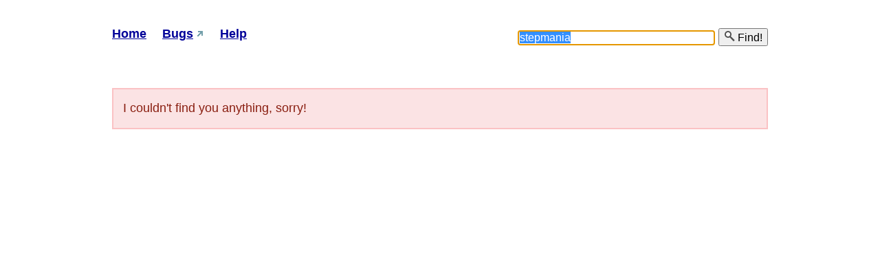

--- FILE ---
content_type: text/html; charset=utf-8
request_url: https://vlasisku.lojban.org/stepmania
body_size: 3055
content:
<!DOCTYPE html>
<html lang="en">
    <head>
        
        <meta http-equiv="Content-type" content="text/html; charset=utf-8"/>
        <meta charset="UTF-8"/>
        <title>stepmania - vlasisku</title>
        <link rel="shortcut icon" href="/static/favicon-16.png"/>
        <link rel="stylesheet" href="/static/blueprint/screen.css" type="text/css" media="screen, projection"/>
        <link rel="stylesheet" href="/static/blueprint/print.css" type="text/css" media="print"/>
        <link rel="stylesheet" type="text/css" href="/static/grids-min.css"/>
        <link rel="stylesheet" href="/static/tipTip.css" type="text/css" media="screen, projection, print"/>
        <link rel="stylesheet" href="/static/jquery.autocomplete.css" type="text/css" media="screen, projection, print"/>
        <link rel="stylesheet" href="/static/custom.css" type="text/css" media="screen, projection, print"/>
        <link rel="search" type="application/opensearchdescription+xml" href="/opensearch/" title="Lojban dictionary"/>
        <script type="text/javascript" src="/static/jquery.min.js"></script>
        <script type="text/javascript" src="/static/jquery.tipTip.minified.js"></script>
        <script type="text/javascript" src="/static/jquery.autocomplete.pack.js"></script>
        <script type="text/javascript" src="/custom.js"></script>
        
    </head>
    <body onload="try{document.search.query.focus();}catch(e){}">
        
        <div id="doc3">
            <div id="hd">
                <div id="nav">
                    <ol>
                        <li><a href="/" rel="index" accesskey="h">Home</a></li>
                        <li><a href="https://github.com/lojban/vlasisku/issues" title="Found a bug? Report it!" accesskey="b">Bugs</a></li>
                        <li><a href="/page/help" accesskey="?">Help</a></li>
                    </ol>
                </div>

                <div>
                    <form action="/" method="get" onsubmit="return search();" id="search" name="search">
                        <p>
                            <input type="text" value="stepmania" size="30" id="query" autocomplete="off" autocapitalize="off" autocorrect="off" spellcheck="false" name="query" accesskey="f" tabindex="1" onfocus="this.select()"/>
                            <button type="submit"><img src="/static/favicon-16.png" alt=""/> Find!</button>
                        </p>
                    </form>
                </div>
            </div>

            <div id="bd">
                <div id="yui-main">
                    <div class="yui-b">
                        
<div id="matches">
    <ol>
        
        
        
        
        
        
        
    </ol>
</div>

<p class="error">I couldn't find you anything, sorry!</p>






    
    
    
    







    
    
    
    


    
    
    
    


    
    
    
    


    
    
    
    


    
    
    
    


    
    
    
    


                    </div>
                </div>
            </div>
        </div>
        
    </body>
</html>